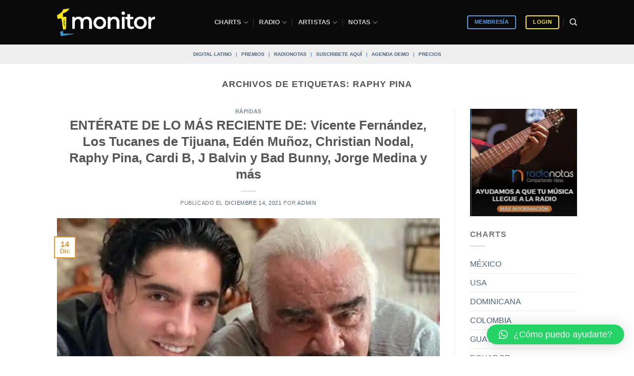

--- FILE ---
content_type: application/javascript
request_url: https://koi-3qnlh734k2.marketingautomation.services/koi?rf=&hn=monitorlatino.com&lg=en-US%40posix&sr=1280x720&cd=24&vr=2.4.1&se=1770139371325&ac=KOI-47PGGDM0TE&ts=1770139371&pt=NaN&pl=NaN&loc=https%3A%2F%2Fmonitorlatino.com%2Ftag%2Fraphy-pina%2F&tp=page&ti=Raphy%20Pina%20archivos%20-%20Sistema%20de%20monitoreo%20musical%20%7C%20monitorLATINO
body_size: -71
content:
window._ss.handleResponse({"isChatbotCapable":false,"trackingID":"202602|69822eeb98a8e005577c74cb","type":"page"});
